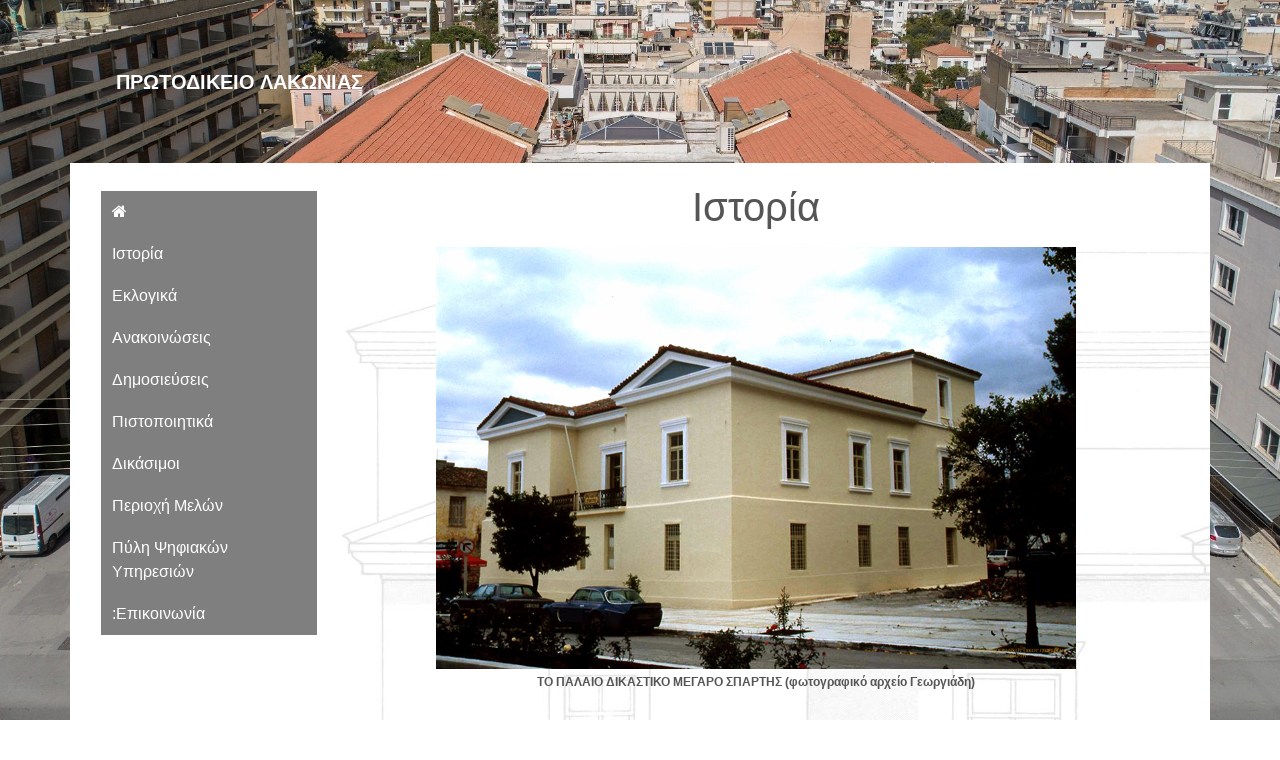

--- FILE ---
content_type: text/html; charset=UTF-8
request_url: https://protodikeio-spartis.gov.gr/history
body_size: 3921
content:
<!DOCTYPE html>
<html>

<head>
    <meta charset="utf-8">
    <meta name="viewport" content="width=device-width, initial-scale=1.0, shrink-to-fit=no">
    <title>Πρωτοδικείο Λακωνίας - Ιστορία</title>
    <meta name="description" content="&lt;div align=&quot;center&quot;&gt;&lt;img src=&quot;images/prf1.jpg&quot; alt=&quot;&quot; /&gt; &lt;br /&gt;&lt;span style=&quot;font-size: 12px; margin-top: 10px;&quot;&gt;&lt;strong&gt;ΤΟ ΠΑΛΑΙΟ ΔΙΚΑΣΤΙΚΟ ΜΕΓΑΡΟ ΣΠΑΡΤΗΣ (φωτογραφικό αρχείο Γεωργιάδη)&lt;/strong&gt;&lt;br /&gt;&lt;/span&gt;&lt;/div&gt;
&lt;br /&gt;Το Πρωτοδικείο Λακωνίας στεγάζεται στο νέο σύγχρονο Δικαστικό Μέγαρο Σπάρτης, το οποίο θεμελιώθηκε τον Μάρτιο του 2000 από τον τότε υπουργό Δικαιοσύνης Ευάγγελο Γιαννόπουλο και εγκαινιάστηκε τον Ιανουάριο του 2004 από τον πρώην υπουργό Δικαιοσύνης Φίλιππο Πετσάλνικο.&lt;br /&gt;&lt;br /&gt;Μέχρι τότε στεγαζόταν στο Παλαιό Δικαστικό Μέγαρο, ένα κτίριο, που ίσως είναι το παλαιότερο διοικητήριο της σύγχρονης Ελλάδος της Οθωνικής περιόδου, ένα από τα πέντε πρώτα της χώρας που συστάθηκαν με υπ αριθ.38 Β.Δ του Όθωνα στις 5 Νοεμβρίου 1834 &amp;#8220;περί του αριθμού, των καθεδρών και της δικαιοδοσίας των δικαστηρίων του Βασιλείου&amp;#8221;.&lt;br /&gt;&lt;br /&gt;Αρχικά, στέγασε τις διοικητικές υπηρεσίες του νομού Λακωνίας, που μέχρι τότε είχαν την έδρα τους στον Μυστρά. Είναι ένα από τα παλαιότερα κτίρια της ιστορίας της σύγχρονης Ελλάδας και ένα από τα ελάχιστα δείγματα της αρχιτεκτονικής την εποχή του βασιλιά Όθωνα. To κτήριο είναι διώροφο στην μπροστινή όψη ενώ στην πίσω όψη τριώροφο. Στην κύρια όψη του, παρουσιάζει συμμετρία ως προς τον κατακόρυφο άξονα, με τον εξώστη σε εσοχή, τοποθετημένο ακριβώς στο κέντρο. Τα τμήματα του κτηρίου, δεξιά και αριστερά του εξώστη, καταλήγουν σε αετώματα. Τα ανοίγματα του ορόφου έχουν δωρικά πλαίσια και γείσο ενώ εκείνα του ισογείου έχουν χαρακτηριστικά λαϊκής &amp;#8211; παραδοσιακής αρχιτεκτονικής με σφυρήλατα παλιά σιδερένια κάγκελα . Ένα, ακόμα, χαρακτηριστικό του κτιρίου είναι η βαριά και σύνθετη κορνίζα στη στέγη καθώς και το μαρμάρινο ηλιακό ρολόι στη νότια πλευρά του. Το ισόγειο λιτό, χωρίς διακοσμητικά στοιχεία.&lt;br /&gt;&lt;br /&gt;Οι διάφορες παρεμβάσεις στο πέρασμα του χρόνου έχουν προκαλέσει σοβαρές αλλοιώσεις, όπως αυτή του 1950 στο κέντρο του οποίου χτίσθηκε προσθήκη με υπερυψωμένο δώμα. Παρά τις αλλοιώσεις παραμένει ένα εξαιρετικά όμορφο κτίριο. Δυστυχώς το αρχικό αρχιτεκτονικό σχέδιο του κτιρίου του βαυαρού μηχανικού &amp;#8211; γεωμέτρη Fr. Stauffert, δεν έχει διασωθεί.&lt;br /&gt;&lt;br /&gt;(Αποτύπωση Πρόσοψης, αρχείο Γιαξόγλου Γιώργος)&lt;br /&gt;&lt;br /&gt;
&lt;div align=&quot;center&quot;&gt;&lt;img src=&quot;images/prf2.jpg&quot; alt=&quot;&quot; /&gt;&lt;br /&gt;&lt;strong&gt;&lt;span style=&quot;font-size: 12px; margin-top: 10px;&quot;&gt;ΤΟ ΠΑΛΑΙΟ ΔΙΚΑΣΤΙΚΟ ΜΕΓΑΡΟ ΣΠΑΡΤΗΣ &lt;/span&gt;&lt;span style=&quot;font-size: 12px; margin-top: 10px;&quot;&gt;&lt;span style=&quot;font-size: 12px; margin-top: 10px;&quot;&gt;(φωτογραφικό αρχείο Γεωργιάδη)&lt;/span&gt;&lt;/span&gt;&lt;/strong&gt;&lt;/div&gt;">
    <link rel="stylesheet" href="https://cdnjs.cloudflare.com/ajax/libs/twitter-bootstrap/4.6.1/css/bootstrap.min.css">
    <link rel="stylesheet" href="/assets/css/Arimo.css">
    <link rel="stylesheet" href="/assets/css/Bitter.css">
    <link rel="stylesheet" href="/assets/css/Caudex.css">
    <link rel="stylesheet" href="/assets/css/Didact%20Gothic.css">
    <link rel="stylesheet" href="/assets/css/GFS%20Didot.css">
    <link rel="stylesheet" href="/assets/css/Lora.css">
    <link rel="stylesheet" href="/assets/css/Manrope.css">
    <link rel="stylesheet" href="/assets/css/Source%20Sans%20Pro.css">
    <link rel="stylesheet" href="https://cdnjs.cloudflare.com/ajax/libs/font-awesome/4.7.0/css/font-awesome.min.css">
    <link rel="stylesheet" href="/assets/css/Article-Clean.css">
    <link rel="stylesheet" href="/assets/css/Article-List.css">
    <link rel="stylesheet" href="/assets/css/Contact-Form-Clean.css">
    <link rel="stylesheet" href="/assets/css/Footer-Dark.css">
    <link rel="stylesheet" href="/assets/css/Header-Blue.css">
    <link rel="stylesheet" href="/assets/css/Header-Dark.css">
    <link rel="stylesheet" href="/assets/css/styles.css">
<style>
body{
background-position:bottom!important;
background-attachment: fixed;
background-image:url(/images/prot-bg.jpg);
}
.bg-container{
background-image: url(/images/bg-sxedio.jpg);
background-position: center;
background-repeat: no-repeat;
background-size:cover;
filter: grayscale(100%);
}

</style>
</head>

<body style="background: url(&quot;/assets/img/prot-bg.jpg&quot;);color: #555555;background-repeat: no-repeat;background-attachment: fixed;font-family: Arial;background-size: cover;">
    <header class="header-blue">
        <div class="container">
            <nav class="navbar navbar-dark navbar-expand-lg navigation-clean-search" style="margin-top: 20px;margin-bottom: 20px;">
                <div class="container-fluid"><a class="navbar-brand" href="/" style="font-family: Arial;">ΠΡΩΤΟΔΙΚΕΙΟ ΛΑΚΩΝΙΑΣ</a><button data-toggle="collapse" class="navbar-toggler" data-target="#navcol-1" style="background: rgba(0,0,0,0.77);"><span class="sr-only">Toggle navigation</span><span class="navbar-toggler-icon" style="font-family: 'GFS Didot', serif;"></span></button>
                    <div class="collapse navbar-collapse" id="navcol-1">
                        <ul class="navbar-nav ml-auto" style="font-family: Arial;">
                            <li class="nav-item" style=""><a class="nav-link" href="/" style="padding-left: 10px;padding-right: 10px;"><i class="fa fa-home"></i></a></li>
                            <li class="nav-item"><a class="nav-link" href="/history" style="padding-left: 10px;padding-right: 10px;">Ιστορία</a></li>
                            <li class="nav-item"><a class="nav-link" href="/announcements" style="padding-left: 10px;padding-right: 10px;">Ανακοινώσεις</a></li>
                            <li class="nav-item"><a class="nav-link" href="/publications" style="padding-left: 10px;padding-right: 10px;">Δημοσιεύσεις</a></li>
                            <li class="nav-item"><a class="nav-link" href="/certificates" style="padding-left: 10px;padding-right: 10px;">Πιστοποιητικά</a></li>
                            <li class="nav-item"><a class="nav-link" href="/trials" style="padding-left: 10px;padding-right: 10px;">Δικάσιμοι</a></li>
                            <li class="nav-item"><a class="nav-link" href="/members" style="padding-left: 10px;padding-right: 10px;">Περιοχή Μελών</a></li>
                            <li class="nav-item"><a class="nav-link" href="/gate}" style="padding-left: 10px;padding-right: 10px;">Πύλη Ψηφιακών Υπηρεσιών</a></li>
                            <li class="nav-item"><a class="nav-link" href="/contact" style="padding-left: 10px;padding-right: 10px;">:Επικοινωνία</a></li>
                        </ul>
                    </div>
                </div>
            </nav>
        </div>
    </header>
    <section>
        <div class="container bg-p-container" style="/*margin-top: 20px;*//*margin-right: 0px;*//*margin-left: 20px;*//*padding-top: 20px;*//*padding-bottom: 20px;*/background: url(&quot;/assets/img/bg-sxedio.jpg&quot;);margin-bottom: 30px;">
            <div class="row" id="section_row">
                <div class="col-3 d-none d-sm-none d-md-none d-lg-inline-block d-xl-inline-block" style="padding-top: 20px;padding-bottom: 20px;"><nav style=""class="navbar navbar-dark navigation-clean-search" id="navbar_bg" style="width:100%">
        <div class="collapse navbar-collapse d-lg-flex justify-content-lg-start" id="navcol-2">
            <ul class="navbar-nav" id="nav-home-1">
                <li class="nav-item bg-nav-item" style><a class="nav-link" href="/" style="padding-left: 10px;padding-right: 10px;"><i class="fa fa-home"></i></a></li>
                <li class="nav-item bg-nav-item"><a class="nav-link" href="/history" style="padding-left: 10px;padding-right: 10px;">Ιστορία</a></li>
                <li class="nav-item bg-nav-item"><a class="nav-link" href="/electoral" style="padding-left: 10px;padding-right: 10px;">Εκλογικά</a></li> 
                <li class="nav-item bg-nav-item"><a class="nav-link" href="/announcements" style="padding-left: 10px;padding-right: 10px;">Ανακοινώσεις</a></li>
                <li class="nav-item bg-nav-item"><a class="nav-link" href="/publications" style="padding-left: 10px;padding-right: 10px;">Δημοσιεύσεις</a></li>
                <li class="nav-item bg-nav-item"><a class="nav-link" href="/certificates" style="padding-left: 10px;padding-right: 10px;">Πιστοποιητικά</a></li>
                <li class="nav-item bg-nav-item"><a class="nav-link" href="/trials" style="padding-left: 10px;padding-right: 10px;">Δικάσιμοι</a></li>
                <li class="nav-item bg-nav-item"><a class="nav-link" href="/members" style="padding-left: 10px;padding-right: 10px;">Περιοχή Μελών</a></li>
                <li class="nav-item bg-nav-item"><a class="nav-link" href="/gate" style="padding-left: 10px;padding-right: 10px;">Πύλη Ψηφιακών Υπηρεσιών</a></li>
                <li class="nav-item bg-nav-item"><a class="nav-link" href="/contact" style="padding-left: 10px;padding-right: 10px;">:Επικοινωνία</a></li>
            </ul>
    </div>
</nav></div>
                <div class="col-12 col-sm-12 col-md-12 col-lg-9 col-xl-9" style="padding-top: 20px;padding-bottom: 20px;padding-right: 30px;"><div class="intro">
<h1 class="text-center">Ιστορία</h1>
</div>
<div class="text">
<p style="font-family: 'Arial', serif;text-align: justify;"><div align="center"><img src="images/prf1.jpg" alt="" /> <br /><span style="font-size: 12px; margin-top: 10px;"><strong>ΤΟ ΠΑΛΑΙΟ ΔΙΚΑΣΤΙΚΟ ΜΕΓΑΡΟ ΣΠΑΡΤΗΣ (φωτογραφικό αρχείο Γεωργιάδη)</strong><br /></span></div>
<br />Το Πρωτοδικείο Λακωνίας στεγάζεται στο νέο σύγχρονο Δικαστικό Μέγαρο Σπάρτης, το οποίο θεμελιώθηκε τον Μάρτιο του 2000 από τον τότε υπουργό Δικαιοσύνης Ευάγγελο Γιαννόπουλο και εγκαινιάστηκε τον Ιανουάριο του 2004 από τον πρώην υπουργό Δικαιοσύνης Φίλιππο Πετσάλνικο.<br /><br />Μέχρι τότε στεγαζόταν στο Παλαιό Δικαστικό Μέγαρο, ένα κτίριο, που ίσως είναι το παλαιότερο διοικητήριο της σύγχρονης Ελλάδος της Οθωνικής περιόδου, ένα από τα πέντε πρώτα της χώρας που συστάθηκαν με υπ αριθ.38 Β.Δ του Όθωνα στις 5 Νοεμβρίου 1834 &#8220;περί του αριθμού, των καθεδρών και της δικαιοδοσίας των δικαστηρίων του Βασιλείου&#8221;.<br /><br />Αρχικά, στέγασε τις διοικητικές υπηρεσίες του νομού Λακωνίας, που μέχρι τότε είχαν την έδρα τους στον Μυστρά. Είναι ένα από τα παλαιότερα κτίρια της ιστορίας της σύγχρονης Ελλάδας και ένα από τα ελάχιστα δείγματα της αρχιτεκτονικής την εποχή του βασιλιά Όθωνα. To κτήριο είναι διώροφο στην μπροστινή όψη ενώ στην πίσω όψη τριώροφο. Στην κύρια όψη του, παρουσιάζει συμμετρία ως προς τον κατακόρυφο άξονα, με τον εξώστη σε εσοχή, τοποθετημένο ακριβώς στο κέντρο. Τα τμήματα του κτηρίου, δεξιά και αριστερά του εξώστη, καταλήγουν σε αετώματα. Τα ανοίγματα του ορόφου έχουν δωρικά πλαίσια και γείσο ενώ εκείνα του ισογείου έχουν χαρακτηριστικά λαϊκής &#8211; παραδοσιακής αρχιτεκτονικής με σφυρήλατα παλιά σιδερένια κάγκελα . Ένα, ακόμα, χαρακτηριστικό του κτιρίου είναι η βαριά και σύνθετη κορνίζα στη στέγη καθώς και το μαρμάρινο ηλιακό ρολόι στη νότια πλευρά του. Το ισόγειο λιτό, χωρίς διακοσμητικά στοιχεία.<br /><br />Οι διάφορες παρεμβάσεις στο πέρασμα του χρόνου έχουν προκαλέσει σοβαρές αλλοιώσεις, όπως αυτή του 1950 στο κέντρο του οποίου χτίσθηκε προσθήκη με υπερυψωμένο δώμα. Παρά τις αλλοιώσεις παραμένει ένα εξαιρετικά όμορφο κτίριο. Δυστυχώς το αρχικό αρχιτεκτονικό σχέδιο του κτιρίου του βαυαρού μηχανικού &#8211; γεωμέτρη Fr. Stauffert, δεν έχει διασωθεί.<br /><br />(Αποτύπωση Πρόσοψης, αρχείο Γιαξόγλου Γιώργος)<br /><br />
<div align="center"><img src="images/prf2.jpg" alt="" /><br /><strong><span style="font-size: 12px; margin-top: 10px;">ΤΟ ΠΑΛΑΙΟ ΔΙΚΑΣΤΙΚΟ ΜΕΓΑΡΟ ΣΠΑΡΤΗΣ </span><span style="font-size: 12px; margin-top: 10px;"><span style="font-size: 12px; margin-top: 10px;">(φωτογραφικό αρχείο Γεωργιάδη)</span></span></strong></div></p>
</div>
<div class="text-center"><a id="back_link" href="/"><button class="btn btn-primary" id="back_button" type="button">Πίσω</button></a></div>
</div>
            </div>
        </div>
    </section>
    <div class="footer-dark" style="flex:1">
        <footer>
            <div class="container">
                <div class="row">
                    <div class="col d-none d-sm-none d-md-inline-block"></div>
                    <div class="col d-none d-sm-none d-md-inline-block"></div>
                    <div class="col d-none d-sm-none d-md-inline-block"></div>
                    <div class="col-12 col-sm-12 col-md-6 col-lg-4 col-xl-4 item text">
                        <h3 style="font-family: Arial;">Θα μας βρείτε</h3>
                        <p style="font-family: Arial;"> Λυκούργου 176-180, Σπάρτη<br>Τηλ  27310.93902<br>protspartis@protodikeio-lakonias.gov.gr</p>
                    </div>
                </div>
                <div class="row">
                    <div class="col"><img class="d-block" src="/assets/img/div-black.png" style="width: 180px;margin-right: auto;margin-left: auto;margin-top: 0px;margin-bottom: 10px;"></div>
                </div>
                <div class="row">
                    <div class="col" style="padding-right:0px;padding-left:0px;">
                        <p class="text-center text-lg-right copyright" style="font-family: Arial;padding-top: 20px;">Πρωτοδικείο Λακωνίας © 2026</p>
                    </div>
                    <div class="col-12 col-lg-5 d-flex justify-content-center align-items-end justify-content-lg-end"><a class="d-inline-flex flex-row" href="http://www.pinet.gr" target="_blank"></a></div>
                </div>
            </div>
        </footer>
    </div>
    <script src="https://cdnjs.cloudflare.com/ajax/libs/jquery/3.5.1/jquery.min.js"></script>
    <script src="https://cdnjs.cloudflare.com/ajax/libs/twitter-bootstrap/4.6.1/js/bootstrap.bundle.min.js"></script>
    <script src="/assets/js/scripts.js"></script>
</body>

</html>

--- FILE ---
content_type: text/css
request_url: https://protodikeio-spartis.gov.gr/assets/css/Arimo.css
body_size: 696
content:
@font-face {
	font-family: 'Arimo';
	src: url(/assets/fonts/Arimo-d02250d076bdadd58b203bf93c7768ad.woff2) format('woff2');
	font-weight: 400;
	font-style: normal;
	font-display: auto;
	unicode-range: U+0460-052F, U+1C80-1C88, U+20B4, U+2DE0-2DFF, U+A640-A69F, U+FE2E-FE2F;
}

@font-face {
	font-family: 'Arimo';
	src: url(/assets/fonts/Arimo-0f64acbaf75b047a196368b721876ca1.woff2) format('woff2');
	font-weight: 400;
	font-style: normal;
	font-display: auto;
	unicode-range: U+0301, U+0400-045F, U+0490-0491, U+04B0-04B1, U+2116;
}

@font-face {
	font-family: 'Arimo';
	src: url(/assets/fonts/Arimo-e8b7ef5aa411ee8419f27b93c18a60a0.woff2) format('woff2');
	font-weight: 400;
	font-style: normal;
	font-display: auto;
	unicode-range: U+1F00-1FFF;
}

@font-face {
	font-family: 'Arimo';
	src: url(/assets/fonts/Arimo-05770cff626ef4a4c39666de74f0343a.woff2) format('woff2');
	font-weight: 400;
	font-style: normal;
	font-display: auto;
	unicode-range: U+0370-0377, U+037A-037F, U+0384-038A, U+038C, U+038E-03A1, U+03A3-03FF;
}

@font-face {
	font-family: 'Arimo';
	src: url(/assets/fonts/Arimo-905b0f5400af2f6672095da5850c0922.woff2) format('woff2');
	font-weight: 400;
	font-style: normal;
	font-display: auto;
	unicode-range: U+0590-05FF, U+200C-2010, U+20AA, U+25CC, U+FB1D-FB4F;
}

@font-face {
	font-family: 'Arimo';
	src: url(/assets/fonts/Arimo-91164c6cdfb2ba9c142ed2d8c46a3ec8.woff2) format('woff2');
	font-weight: 400;
	font-style: normal;
	font-display: auto;
	unicode-range: U+0102-0103, U+0110-0111, U+0128-0129, U+0168-0169, U+01A0-01A1, U+01AF-01B0, U+0300-0301, U+0303-0304, U+0308-0309, U+0323, U+0329, U+1EA0-1EF9, U+20AB;
}

@font-face {
	font-family: 'Arimo';
	src: url(/assets/fonts/Arimo-a13099a06f955a6bb0b716fa4653d843.woff2) format('woff2');
	font-weight: 400;
	font-style: normal;
	font-display: auto;
	unicode-range: U+0100-02AF, U+0304, U+0308, U+0329, U+1E00-1E9F, U+1EF2-1EFF, U+2020, U+20A0-20AB, U+20AD-20C0, U+2113, U+2C60-2C7F, U+A720-A7FF;
}

@font-face {
	font-family: 'Arimo';
	src: url(/assets/fonts/Arimo-ef9efcea70e7fe7ff8420a582a83fa21.woff2) format('woff2');
	font-weight: 400;
	font-style: normal;
	font-display: auto;
	unicode-range: U+0000-00FF, U+0131, U+0152-0153, U+02BB-02BC, U+02C6, U+02DA, U+02DC, U+0304, U+0308, U+0329, U+2000-206F, U+2074, U+20AC, U+2122, U+2191, U+2193, U+2212, U+2215, U+FEFF, U+FFFD;
}

--- FILE ---
content_type: text/css
request_url: https://protodikeio-spartis.gov.gr/assets/css/Bitter.css
body_size: 599
content:
@font-face {
	font-family: 'Bitter';
	src: url(/assets/fonts/Bitter-6d7e03d990ce30acfd8cca58a788063d.woff2) format('woff2');
	font-weight: 400;
	font-style: normal;
	font-display: auto;
	unicode-range: U+0460-052F, U+1C80-1C88, U+20B4, U+2DE0-2DFF, U+A640-A69F, U+FE2E-FE2F;
}

@font-face {
	font-family: 'Bitter';
	src: url(/assets/fonts/Bitter-172e3f95c9b0216857893b951032ee79.woff2) format('woff2');
	font-weight: 400;
	font-style: normal;
	font-display: auto;
	unicode-range: U+0301, U+0400-045F, U+0490-0491, U+04B0-04B1, U+2116;
}

@font-face {
	font-family: 'Bitter';
	src: url(/assets/fonts/Bitter-7f0955bab7607216e8a58badab7f961e.woff2) format('woff2');
	font-weight: 400;
	font-style: normal;
	font-display: auto;
	unicode-range: U+0102-0103, U+0110-0111, U+0128-0129, U+0168-0169, U+01A0-01A1, U+01AF-01B0, U+0300-0301, U+0303-0304, U+0308-0309, U+0323, U+0329, U+1EA0-1EF9, U+20AB;
}

@font-face {
	font-family: 'Bitter';
	src: url(/assets/fonts/Bitter-e1572248395bef8f873972950fe6f995.woff2) format('woff2');
	font-weight: 400;
	font-style: normal;
	font-display: auto;
	unicode-range: U+0100-02AF, U+0304, U+0308, U+0329, U+1E00-1E9F, U+1EF2-1EFF, U+2020, U+20A0-20AB, U+20AD-20C0, U+2113, U+2C60-2C7F, U+A720-A7FF;
}

@font-face {
	font-family: 'Bitter';
	src: url(/assets/fonts/Bitter-60ffbe8075271fd2adbc20843ba49e46.woff2) format('woff2');
	font-weight: 400;
	font-style: normal;
	font-display: auto;
	unicode-range: U+0000-00FF, U+0131, U+0152-0153, U+02BB-02BC, U+02C6, U+02DA, U+02DC, U+0304, U+0308, U+0329, U+2000-206F, U+2074, U+20AC, U+2122, U+2191, U+2193, U+2212, U+2215, U+FEFF, U+FFFD;
}

@font-face {
	font-family: 'Bitter';
	src: url(/assets/fonts/Bitter-6d7e03d990ce30acfd8cca58a788063d.woff2) format('woff2');
	font-weight: 700;
	font-style: normal;
	font-display: auto;
	unicode-range: U+0460-052F, U+1C80-1C88, U+20B4, U+2DE0-2DFF, U+A640-A69F, U+FE2E-FE2F;
}

@font-face {
	font-family: 'Bitter';
	src: url(/assets/fonts/Bitter-172e3f95c9b0216857893b951032ee79.woff2) format('woff2');
	font-weight: 700;
	font-style: normal;
	font-display: auto;
	unicode-range: U+0301, U+0400-045F, U+0490-0491, U+04B0-04B1, U+2116;
}

@font-face {
	font-family: 'Bitter';
	src: url(/assets/fonts/Bitter-7f0955bab7607216e8a58badab7f961e.woff2) format('woff2');
	font-weight: 700;
	font-style: normal;
	font-display: auto;
	unicode-range: U+0102-0103, U+0110-0111, U+0128-0129, U+0168-0169, U+01A0-01A1, U+01AF-01B0, U+0300-0301, U+0303-0304, U+0308-0309, U+0323, U+0329, U+1EA0-1EF9, U+20AB;
}

@font-face {
	font-family: 'Bitter';
	src: url(/assets/fonts/Bitter-e1572248395bef8f873972950fe6f995.woff2) format('woff2');
	font-weight: 700;
	font-style: normal;
	font-display: auto;
	unicode-range: U+0100-02AF, U+0304, U+0308, U+0329, U+1E00-1E9F, U+1EF2-1EFF, U+2020, U+20A0-20AB, U+20AD-20C0, U+2113, U+2C60-2C7F, U+A720-A7FF;
}

@font-face {
	font-family: 'Bitter';
	src: url(/assets/fonts/Bitter-60ffbe8075271fd2adbc20843ba49e46.woff2) format('woff2');
	font-weight: 700;
	font-style: normal;
	font-display: auto;
	unicode-range: U+0000-00FF, U+0131, U+0152-0153, U+02BB-02BC, U+02C6, U+02DA, U+02DC, U+0304, U+0308, U+0329, U+2000-206F, U+2074, U+20AC, U+2122, U+2191, U+2193, U+2212, U+2215, U+FEFF, U+FFFD;
}

--- FILE ---
content_type: text/css
request_url: https://protodikeio-spartis.gov.gr/assets/css/Caudex.css
body_size: 449
content:
@font-face {
	font-family: 'Caudex';
	src: url(/assets/fonts/Caudex-fc61eb7515c16d8248350cb45a87ea98.woff2) format('woff2');
	font-weight: 400;
	font-style: normal;
	font-display: auto;
	unicode-range: U+1F00-1FFF;
}

@font-face {
	font-family: 'Caudex';
	src: url(/assets/fonts/Caudex-2fe420d6bdc9d40822eb1fee0673cb98.woff2) format('woff2');
	font-weight: 400;
	font-style: normal;
	font-display: auto;
	unicode-range: U+0370-0377, U+037A-037F, U+0384-038A, U+038C, U+038E-03A1, U+03A3-03FF;
}

@font-face {
	font-family: 'Caudex';
	src: url(/assets/fonts/Caudex-b57574b0b63365a3e0fcc61792f733d6.woff2) format('woff2');
	font-weight: 400;
	font-style: normal;
	font-display: auto;
	unicode-range: U+0100-02AF, U+0304, U+0308, U+0329, U+1E00-1E9F, U+1EF2-1EFF, U+2020, U+20A0-20AB, U+20AD-20C0, U+2113, U+2C60-2C7F, U+A720-A7FF;
}

@font-face {
	font-family: 'Caudex';
	src: url(/assets/fonts/Caudex-2f85015d4dbd44d9a6190c3bb267094d.woff2) format('woff2');
	font-weight: 400;
	font-style: normal;
	font-display: auto;
	unicode-range: U+0000-00FF, U+0131, U+0152-0153, U+02BB-02BC, U+02C6, U+02DA, U+02DC, U+0304, U+0308, U+0329, U+2000-206F, U+2074, U+20AC, U+2122, U+2191, U+2193, U+2212, U+2215, U+FEFF, U+FFFD;
}

--- FILE ---
content_type: text/css
request_url: https://protodikeio-spartis.gov.gr/assets/css/Didact%20Gothic.css
body_size: 576
content:
@font-face {
	font-family: 'Didact Gothic';
	src: url(/assets/fonts/Didact%20Gothic-60518eec29df730f57a0859c354bf2f5.woff2) format('woff2');
	font-weight: 400;
	font-style: normal;
	font-display: auto;
	unicode-range: U+0460-052F, U+1C80-1C88, U+20B4, U+2DE0-2DFF, U+A640-A69F, U+FE2E-FE2F;
}

@font-face {
	font-family: 'Didact Gothic';
	src: url(/assets/fonts/Didact%20Gothic-897b24ed4ea51f43e5718810c3c3370c.woff2) format('woff2');
	font-weight: 400;
	font-style: normal;
	font-display: auto;
	unicode-range: U+0301, U+0400-045F, U+0490-0491, U+04B0-04B1, U+2116;
}

@font-face {
	font-family: 'Didact Gothic';
	src: url(/assets/fonts/Didact%20Gothic-9be2ca229a8d0863e65ff8a3a20f4922.woff2) format('woff2');
	font-weight: 400;
	font-style: normal;
	font-display: auto;
	unicode-range: U+1F00-1FFF;
}

@font-face {
	font-family: 'Didact Gothic';
	src: url(/assets/fonts/Didact%20Gothic-41191cfa7e761de294963f216c35ff71.woff2) format('woff2');
	font-weight: 400;
	font-style: normal;
	font-display: auto;
	unicode-range: U+0370-0377, U+037A-037F, U+0384-038A, U+038C, U+038E-03A1, U+03A3-03FF;
}

@font-face {
	font-family: 'Didact Gothic';
	src: url(/assets/fonts/Didact%20Gothic-9ad9a55d60c4cb44382a94566b65b538.woff2) format('woff2');
	font-weight: 400;
	font-style: normal;
	font-display: auto;
	unicode-range: U+0100-02AF, U+0304, U+0308, U+0329, U+1E00-1E9F, U+1EF2-1EFF, U+2020, U+20A0-20AB, U+20AD-20C0, U+2113, U+2C60-2C7F, U+A720-A7FF;
}

@font-face {
	font-family: 'Didact Gothic';
	src: url(/assets/fonts/Didact%20Gothic-a19e3e85e06a076dcdd416b8a71f7057.woff2) format('woff2');
	font-weight: 400;
	font-style: normal;
	font-display: auto;
	unicode-range: U+0000-00FF, U+0131, U+0152-0153, U+02BB-02BC, U+02C6, U+02DA, U+02DC, U+0304, U+0308, U+0329, U+2000-206F, U+2074, U+20AC, U+2122, U+2191, U+2193, U+2212, U+2215, U+FEFF, U+FFFD;
}

--- FILE ---
content_type: text/css
request_url: https://protodikeio-spartis.gov.gr/assets/css/GFS%20Didot.css
body_size: 316
content:
@font-face {
	font-family: 'GFS Didot';
	src: url(/assets/fonts/GFS%20Didot-9268187ab955cbbec7cca5859151a786.woff2) format('woff2');
	font-weight: 400;
	font-style: normal;
	font-display: auto;
	unicode-range: U+0370-0377, U+037A-037F, U+0384-038A, U+038C, U+038E-03A1, U+03A3-03FF, U+0000-00FF, U+0131, U+0152-0153, U+02BB-02BC, U+02C6, U+02DA, U+02DC, U+0304, U+0308, U+0329, U+2000-206F, U+2074, U+20AC, U+2122, U+2191, U+2193, U+2212, U+2215, U+FEFF, U+FFFD;
}

--- FILE ---
content_type: text/css
request_url: https://protodikeio-spartis.gov.gr/assets/css/Manrope.css
body_size: 616
content:
@font-face {
	font-family: 'Manrope';
	src: url(/assets/fonts/Manrope-a694eb090eac95b13433703cc10f930e.woff2) format('woff2');
	font-weight: 400;
	font-style: normal;
	font-display: auto;
	unicode-range: U+0460-052F, U+1C80-1C88, U+20B4, U+2DE0-2DFF, U+A640-A69F, U+FE2E-FE2F;
}

@font-face {
	font-family: 'Manrope';
	src: url(/assets/fonts/Manrope-4db697457598c124ed3b45c10fd57f07.woff2) format('woff2');
	font-weight: 400;
	font-style: normal;
	font-display: auto;
	unicode-range: U+0301, U+0400-045F, U+0490-0491, U+04B0-04B1, U+2116;
}

@font-face {
	font-family: 'Manrope';
	src: url(/assets/fonts/Manrope-9a66ea868b09fab9cc1e3d4f8c0a93ad.woff2) format('woff2');
	font-weight: 400;
	font-style: normal;
	font-display: auto;
	unicode-range: U+0370-0377, U+037A-037F, U+0384-038A, U+038C, U+038E-03A1, U+03A3-03FF;
}

@font-face {
	font-family: 'Manrope';
	src: url(/assets/fonts/Manrope-5abea3dd0ff9250932da0dbb8679693a.woff2) format('woff2');
	font-weight: 400;
	font-style: normal;
	font-display: auto;
	unicode-range: U+0102-0103, U+0110-0111, U+0128-0129, U+0168-0169, U+01A0-01A1, U+01AF-01B0, U+0300-0301, U+0303-0304, U+0308-0309, U+0323, U+0329, U+1EA0-1EF9, U+20AB;
}

@font-face {
	font-family: 'Manrope';
	src: url(/assets/fonts/Manrope-3eee1f93aa0e7c939587cbf9deebc23e.woff2) format('woff2');
	font-weight: 400;
	font-style: normal;
	font-display: auto;
	unicode-range: U+0100-02AF, U+0304, U+0308, U+0329, U+1E00-1E9F, U+1EF2-1EFF, U+2020, U+20A0-20AB, U+20AD-20C0, U+2113, U+2C60-2C7F, U+A720-A7FF;
}

@font-face {
	font-family: 'Manrope';
	src: url(/assets/fonts/Manrope-f481f23ba788cde353e0993d07f48b5c.woff2) format('woff2');
	font-weight: 400;
	font-style: normal;
	font-display: auto;
	unicode-range: U+0000-00FF, U+0131, U+0152-0153, U+02BB-02BC, U+02C6, U+02DA, U+02DC, U+0304, U+0308, U+0329, U+2000-206F, U+2074, U+20AC, U+2122, U+2191, U+2193, U+2212, U+2215, U+FEFF, U+FFFD;
}

--- FILE ---
content_type: text/css
request_url: https://protodikeio-spartis.gov.gr/assets/css/Source%20Sans%20Pro.css
body_size: 1052
content:
@font-face {
	font-family: 'Source Sans Pro';
	src: url(/assets/fonts/Source%20Sans%20Pro-2e78645534830fa5361ef931dc1524b1.woff2) format('woff2');
	font-weight: 300;
	font-style: normal;
	font-display: auto;
	unicode-range: U+0460-052F, U+1C80-1C88, U+20B4, U+2DE0-2DFF, U+A640-A69F, U+FE2E-FE2F;
}

@font-face {
	font-family: 'Source Sans Pro';
	src: url(/assets/fonts/Source%20Sans%20Pro-596f59b6ad85e078549dcc737193c634.woff2) format('woff2');
	font-weight: 300;
	font-style: normal;
	font-display: auto;
	unicode-range: U+0301, U+0400-045F, U+0490-0491, U+04B0-04B1, U+2116;
}

@font-face {
	font-family: 'Source Sans Pro';
	src: url(/assets/fonts/Source%20Sans%20Pro-56274b455a61ee6a89867d74d3e7fdee.woff2) format('woff2');
	font-weight: 300;
	font-style: normal;
	font-display: auto;
	unicode-range: U+1F00-1FFF;
}

@font-face {
	font-family: 'Source Sans Pro';
	src: url(/assets/fonts/Source%20Sans%20Pro-e87cb6de7e52cf9233036f57ce0f5b8c.woff2) format('woff2');
	font-weight: 300;
	font-style: normal;
	font-display: auto;
	unicode-range: U+0370-0377, U+037A-037F, U+0384-038A, U+038C, U+038E-03A1, U+03A3-03FF;
}

@font-face {
	font-family: 'Source Sans Pro';
	src: url(/assets/fonts/Source%20Sans%20Pro-7f3e500323bd43d45317b372fa0edce7.woff2) format('woff2');
	font-weight: 300;
	font-style: normal;
	font-display: auto;
	unicode-range: U+0102-0103, U+0110-0111, U+0128-0129, U+0168-0169, U+01A0-01A1, U+01AF-01B0, U+0300-0301, U+0303-0304, U+0308-0309, U+0323, U+0329, U+1EA0-1EF9, U+20AB;
}

@font-face {
	font-family: 'Source Sans Pro';
	src: url(/assets/fonts/Source%20Sans%20Pro-ab18d0ff7a63e279b2e6e533ce8d25f2.woff2) format('woff2');
	font-weight: 300;
	font-style: normal;
	font-display: auto;
	unicode-range: U+0100-02AF, U+0304, U+0308, U+0329, U+1E00-1E9F, U+1EF2-1EFF, U+2020, U+20A0-20AB, U+20AD-20C0, U+2113, U+2C60-2C7F, U+A720-A7FF;
}

@font-face {
	font-family: 'Source Sans Pro';
	src: url(/assets/fonts/Source%20Sans%20Pro-7cc80d9095b68cc859a5cb2904d3b531.woff2) format('woff2');
	font-weight: 300;
	font-style: normal;
	font-display: auto;
	unicode-range: U+0000-00FF, U+0131, U+0152-0153, U+02BB-02BC, U+02C6, U+02DA, U+02DC, U+0304, U+0308, U+0329, U+2000-206F, U+2074, U+20AC, U+2122, U+2191, U+2193, U+2212, U+2215, U+FEFF, U+FFFD;
}

@font-face {
	font-family: 'Source Sans Pro';
	src: url(/assets/fonts/Source%20Sans%20Pro-02f6c611a0b20cfed0460961bd848f53.woff2) format('woff2');
	font-weight: 400;
	font-style: normal;
	font-display: auto;
	unicode-range: U+0460-052F, U+1C80-1C88, U+20B4, U+2DE0-2DFF, U+A640-A69F, U+FE2E-FE2F;
}

@font-face {
	font-family: 'Source Sans Pro';
	src: url(/assets/fonts/Source%20Sans%20Pro-efe0857669ff82019ec2a05844191343.woff2) format('woff2');
	font-weight: 400;
	font-style: normal;
	font-display: auto;
	unicode-range: U+0301, U+0400-045F, U+0490-0491, U+04B0-04B1, U+2116;
}

@font-face {
	font-family: 'Source Sans Pro';
	src: url(/assets/fonts/Source%20Sans%20Pro-3fe1f947987b64170af618ac45bd8ba6.woff2) format('woff2');
	font-weight: 400;
	font-style: normal;
	font-display: auto;
	unicode-range: U+1F00-1FFF;
}

@font-face {
	font-family: 'Source Sans Pro';
	src: url(/assets/fonts/Source%20Sans%20Pro-f125b84359c315f784c3f1ab19840dba.woff2) format('woff2');
	font-weight: 400;
	font-style: normal;
	font-display: auto;
	unicode-range: U+0370-0377, U+037A-037F, U+0384-038A, U+038C, U+038E-03A1, U+03A3-03FF;
}

@font-face {
	font-family: 'Source Sans Pro';
	src: url(/assets/fonts/Source%20Sans%20Pro-be6ad07951b16d07ec96bbabc9fc228b.woff2) format('woff2');
	font-weight: 400;
	font-style: normal;
	font-display: auto;
	unicode-range: U+0102-0103, U+0110-0111, U+0128-0129, U+0168-0169, U+01A0-01A1, U+01AF-01B0, U+0300-0301, U+0303-0304, U+0308-0309, U+0323, U+0329, U+1EA0-1EF9, U+20AB;
}

@font-face {
	font-family: 'Source Sans Pro';
	src: url(/assets/fonts/Source%20Sans%20Pro-9d32c7425d488c7deb25b81dd3ac4991.woff2) format('woff2');
	font-weight: 400;
	font-style: normal;
	font-display: auto;
	unicode-range: U+0100-02AF, U+0304, U+0308, U+0329, U+1E00-1E9F, U+1EF2-1EFF, U+2020, U+20A0-20AB, U+20AD-20C0, U+2113, U+2C60-2C7F, U+A720-A7FF;
}

@font-face {
	font-family: 'Source Sans Pro';
	src: url(/assets/fonts/Source%20Sans%20Pro-14e45a5c291394f5223ada25527b21cd.woff2) format('woff2');
	font-weight: 400;
	font-style: normal;
	font-display: auto;
	unicode-range: U+0000-00FF, U+0131, U+0152-0153, U+02BB-02BC, U+02C6, U+02DA, U+02DC, U+0304, U+0308, U+0329, U+2000-206F, U+2074, U+20AC, U+2122, U+2191, U+2193, U+2212, U+2215, U+FEFF, U+FFFD;
}

@font-face {
	font-family: 'Source Sans Pro';
	src: url(/assets/fonts/Source%20Sans%20Pro-300433d1d22acc1d4f3fe0b380859481.woff2) format('woff2');
	font-weight: 700;
	font-style: normal;
	font-display: auto;
	unicode-range: U+0460-052F, U+1C80-1C88, U+20B4, U+2DE0-2DFF, U+A640-A69F, U+FE2E-FE2F;
}

@font-face {
	font-family: 'Source Sans Pro';
	src: url(/assets/fonts/Source%20Sans%20Pro-8b2ac22422291729d534a68d2e2edad8.woff2) format('woff2');
	font-weight: 700;
	font-style: normal;
	font-display: auto;
	unicode-range: U+0301, U+0400-045F, U+0490-0491, U+04B0-04B1, U+2116;
}

@font-face {
	font-family: 'Source Sans Pro';
	src: url(/assets/fonts/Source%20Sans%20Pro-d4d87c77893885a23b430d4a4fcb56aa.woff2) format('woff2');
	font-weight: 700;
	font-style: normal;
	font-display: auto;
	unicode-range: U+1F00-1FFF;
}

@font-face {
	font-family: 'Source Sans Pro';
	src: url(/assets/fonts/Source%20Sans%20Pro-7f39406aab2363ca638fb27274cc184c.woff2) format('woff2');
	font-weight: 700;
	font-style: normal;
	font-display: auto;
	unicode-range: U+0370-0377, U+037A-037F, U+0384-038A, U+038C, U+038E-03A1, U+03A3-03FF;
}

@font-face {
	font-family: 'Source Sans Pro';
	src: url(/assets/fonts/Source%20Sans%20Pro-74cfc3848cd79ef3ed117f76f1576dbf.woff2) format('woff2');
	font-weight: 700;
	font-style: normal;
	font-display: auto;
	unicode-range: U+0102-0103, U+0110-0111, U+0128-0129, U+0168-0169, U+01A0-01A1, U+01AF-01B0, U+0300-0301, U+0303-0304, U+0308-0309, U+0323, U+0329, U+1EA0-1EF9, U+20AB;
}

@font-face {
	font-family: 'Source Sans Pro';
	src: url(/assets/fonts/Source%20Sans%20Pro-7fa6e9811d4641f629940d9aa77c43f2.woff2) format('woff2');
	font-weight: 700;
	font-style: normal;
	font-display: auto;
	unicode-range: U+0100-02AF, U+0304, U+0308, U+0329, U+1E00-1E9F, U+1EF2-1EFF, U+2020, U+20A0-20AB, U+20AD-20C0, U+2113, U+2C60-2C7F, U+A720-A7FF;
}

@font-face {
	font-family: 'Source Sans Pro';
	src: url(/assets/fonts/Source%20Sans%20Pro-3c226bcc2fa319533d13eb9b76130822.woff2) format('woff2');
	font-weight: 700;
	font-style: normal;
	font-display: auto;
	unicode-range: U+0000-00FF, U+0131, U+0152-0153, U+02BB-02BC, U+02C6, U+02DA, U+02DC, U+0304, U+0308, U+0329, U+2000-206F, U+2074, U+20AC, U+2122, U+2191, U+2193, U+2212, U+2215, U+FEFF, U+FFFD;
}

--- FILE ---
content_type: text/css
request_url: https://protodikeio-spartis.gov.gr/assets/css/Article-Clean.css
body_size: 484
content:
.article-clean {
  color: #56585b;
  letter-spacing: 0px;
}

.article-clean .intro {
  font-size: 16px;
  margin: 0 auto 30px;
}

.article-clean .intro h1 {
  font-size: 32px;
  margin-bottom: 15px;
  padding-top: 20px;
  line-height: 1.5;
  color: inherit;
  margin-top: 20px;
}

.article-clean .intro p {
  color: #929292;
  font-size: 12px;
}

.article-clean .intro p .by {
  font-style: italic;
}

.article-clean .intro p .date {
  text-transform: uppercase;
  padding: 4px 0 4px 10px;
  margin-left: 10px;
  border-left: 1px solid #ddd;
}

.article-clean .intro p a {
  color: #333;
  text-transform: uppercase;
  padding-left: 3px;
}

.article-clean .intro img {
  margin-top: 20px;
}

.article-clean .text p {
  margin-bottom: 20px;
  line-height: 1.45;
}

@media (min-width:768px) {
  .article-clean .text p {
    font-size: 16px;
  }
}

.article-clean .text h2 {
  margin-top: 28px;
  margin-bottom: 20px;
  line-height: 1.45;
  font-size: 16px;
  font-weight: bold;
  color: #333;
}

@media (min-width:768px) {
  .article-clean .text h2 {
    font-size: 20px;
  }
}

.article-clean .text figure {
  text-align: center;
  margin-top: 30px;
  margin-bottom: 20px;
}

.article-clean .text figure img {
  margin-bottom: 12px;
  max-width: 100%;
}

.nav-item {
  background: rgba(0,0,0,0.5);
}

.nav-item:hover {
  background: red;
}

.nav-link {
  color: white !important;
}



--- FILE ---
content_type: text/css
request_url: https://protodikeio-spartis.gov.gr/assets/css/Article-List.css
body_size: 423
content:
.article-list {
  color: #313437;
}

.article-list p {
  color: #7d8285;
}

.news-link:hover {
  color: #0056b3!important;
}

.article-list h2 {
  font-weight: bold;
  margin-bottom: 40px;
  padding-top: 40px;
  color: inherit;
}

@media (max-width:767px) {
  .article-list h2 {
    margin-bottom: 25px;
    padding-top: 25px;
    font-size: 24px;
  }
}

.article-list .intro {
  font-size: 16px;
  max-width: 500px;
  margin: 0 auto;
}

.article-list .intro p {
  margin-bottom: 0;
}

.article-list .articles {
  padding-bottom: 40px;
}

.article-list .item {
  text-align: left;
}

.article-list .item .name {
  font-weight: bold;
  margin-top: 20px;
  color: inherit;
}

.article-list .item .description {
  font-size: 16px;
  margin-top: 15px;
  margin-bottom: 0;
}

.article-list .item .action {
  font-size: 24px;
  width: 24px;
  margin: 22px auto 0;
  line-height: 1;
  display: block;
  color: #4f86c3;
  opacity: 0.85;
  transition: opacity 0.2s;
  text-decoration: none;
}

.article-list .item .action:hover {
  opacity: 1;
}



--- FILE ---
content_type: text/css
request_url: https://protodikeio-spartis.gov.gr/assets/css/Header-Blue.css
body_size: 1186
content:
.header-blue {
  /*background: linear-gradient(135deg, #172a74, #21a9af);*/
  /*background-color: #184e8e;*/
  /*padding-bottom: 80px;*/
  font-family: 'Source Sans Pro', sans-serif;
}

@media (min-width:768px) {
  .header-blue {
    /*padding-bottom: 120px;*/
  }
}

.header-blue .navbar {
  background: transparent;
  padding-top: .75rem;
  padding-bottom: .75rem;
  color: #fff;
  border-radius: 0;
  box-shadow: none;
  border: none;
}

@media (min-width:768px) {
  .header-blue .navbar {
    padding-top: 1rem;
    padding-bottom: 1rem;
  }
}

.header-blue .navbar .navbar-brand {
  font-weight: bold;
  color: inherit;
}

.header-blue .navbar .navbar-brand:hover {
  color: #f0f0f0;
}

.header-blue .navbar .navbar-collapse {
  border-top: 1px solid rgba(255,255,255,0.3);
  margin-top: .5rem;
}

@media (min-width:768px) {
  .header-blue .navbar .navbar-collapse {
    border-color: transparent;
    margin: 0;
  }
}

.header-blue .navbar .navbar-collapse span .login {
  color: #d9d9d9;
  margin-right: .5rem;
  text-decoration: none;
}

.header-blue .navbar .navbar-collapse span .login:hover {
  color: #fff;
}

.header-blue .navbar .navbar-toggler {
  border-color: rgba(255,255,255,0.3);
}

.header-blue .navbar .navbar-toggler:hover, .header-blue .navbar-toggler:focus {
  background: none;
}

@media (min-width: 768px) {
  .header-blue .navbar-nav .nav-link {
    padding-left: .7rem;
    padding-right: .7rem;
  }
}

@media (min-width: 992px) {
  .header-blue .navbar-nav .nav-link {
    padding-left: 1.2rem;
    padding-right: 1.2rem;
  }
}

.header-blue .navbar .navbar-nav > li > .dropdown-menu {
  margin-top: -5px;
  box-shadow: 0 4px 8px rgba(0,0,0,.1);
  background-color: #fff;
  border-radius: 2px;
}

.header-blue .navbar .dropdown-menu .dropdown-item:focus, .header-blue .navbar .dropdown-menu .dropdown-item {
  line-height: 2;
  color: #37434d;
}

.header-blue .navbar .dropdown-menu .dropdown-item:focus, .header-blue .navbar .dropdown-menu .dropdown-item:hover {
  background: #ebeff1;
}

.header-blue .action-button, .header-blue .action-button:not(.disabled):active {
  border: 1px solid rgba(255,255,255,0.7);
  border-radius: 40px;
  color: #ebeff1;
  box-shadow: none;
  text-shadow: none;
  padding: .3rem .8rem;
  background: transparent;
  transition: background-color 0.25s;
  outline: none;
}

.header-blue .action-button:hover {
  color: #fff;
}

.header-blue .navbar .form-inline label {
  color: #d9d9d9;
}

.header-blue .navbar .form-inline .search-field {
  display: inline-block;
  width: 80%;
  background: none;
  border: none;
  border-bottom: 1px solid transparent;
  border-radius: 0;
  color: #ccc;
  box-shadow: none;
  color: inherit;
  transition: border-bottom-color 0.3s;
}

.header-blue .navbar .form-inline .search-field:focus {
  border-bottom: 1px solid #ccc;
}

.header-blue .hero {
  margin-top: 20px;
  text-align: center;
}

@media (min-width:768px) {
  .header-blue .hero {
    margin-top: 60px;
    text-align: left;
  }
}

.header-blue .hero h1 {
  color: #fff;
  font-size: 40px;
  margin-top: 0;
  margin-bottom: 15px;
  font-weight: 300;
  line-height: 1.4;
}

@media (min-width:992px) {
  .header-blue .hero h1 {
    margin-top: 190px;
    margin-bottom: 24px;
    line-height: 1.2;
  }
}

.header-blue .hero p {
  color: rgba(255,255,255,0.8);
  font-size: 20px;
  margin-bottom: 30px;
  font-weight: 300;
}

.header-blue .phone-holder {
  text-align: right;
}

.header-blue div.phone-mockup {
  position: relative;
  max-width: 300px;
  margin: 20px;
  display: inline-block;
  z-index: 1;
}

.header-blue .phone-mockup img.device {
  width: 100%;
  height: auto;
}

.header-blue .phone-mockup .screen {
  position: absolute;
  width: 94%;
  height: 98%;
  top: 1%;
  left: 3%;
  border: 1px solid #444;
  border-radius: 20px;
  background-color: #aaa;
  overflow: hidden;
  background: url(/assets/img/screen-content-phone.jpg);
  background-size: cover;
  background-position: center;
  z-index: -1;
}

.header-blue .phone-mockup .screen:before {
  content: '';
  background-color: #fff;
  position: absolute;
  width: 70%;
  height: 140%;
  top: -12%;
  right: -60%;
  transform: rotate(-19deg);
  opacity: 0.2;
}



--- FILE ---
content_type: text/css
request_url: https://protodikeio-spartis.gov.gr/assets/css/Header-Dark.css
body_size: 865
content:
@media (min-width:768px) {
  .header-dark {
    padding-bottom: 120px;
  }
}

.header-dark .navbar {
  background: transparent;
  color: #fff;
  border-radius: 0;
  box-shadow: none;
  border: none;
}

@media (min-width:768px) {
  .header-dark .navbar {
    padding-top: .75rem;
    padding-bottom: .75rem;
  }
}

.header-dark .navbar .navbar-brand {
  font-weight: bold;
  color: inherit;
}

.header-dark .navbar .navbar-brand:hover {
  color: #f0f0f0;
}

.header-dark .navbar .navbar-collapse span {
  margin-top: 5px;
}

.header-dark .navbar .navbar-collapse span .login {
  color: #d9d9d9;
  margin-right: .5rem;
  text-decoration: none;
}

.header-dark .navbar .navbar-collapse span .login:hover {
  color: #fff;
}

.header-dark .navbar .navbar-toggler {
  border-color: white;
}

.header-dark .navbar .navbar-toggler:hover, .header-dark .navbar-toggler:focus {
  background: none;
}

.header-dark .navbar .navbar-toggler {
  color: #eee;
}

.header-dark .navbar .navbar-collapse, .header-dark .navbar .form-inline {
  border-color: #636363;
}

@media (min-width: 992px) {
  .header-dark .navbar.navbar .navbar-nav .nav-link {
    padding-left: 1.2rem;
    padding-right: 1.2rem;
  }
}

.header-dark .navbar.navbar-dark .navbar-nav .nav-link {
  color: white;
  font-family: 'GFS Didot';
}

.header-dark .navbar.navbar-dark .navbar-nav .nav-link:focus, .header-dark .navbar.navbar-dark .navbar-nav .nav-link:hover {
  color: #fcfeff !important;
  background-color: transparent;
}

.bg-nav-item .nav-link:hover {
  color: #111111!important;
}

.header-dark .navbar .navbar-nav > li > .dropdown-menu {
  margin-top: -5px;
  box-shadow: 0 4px 8px rgba(0,0,0,.1);
  background-color: #fff;
  border-radius: 2px;
}

.header-dark .navbar .dropdown-menu .dropdown-item:focus, .header-dark .navbar .dropdown-menu .dropdown-item {
  line-height: 2;
  font-size: 14px;
  color: #37434d;
}

.header-dark .navbar .dropdown-menu .dropdown-item:focus, .header-dark .navbar .dropdown-menu .drodown-item:hover {
  background: #ebeff1;
}

.header-dark .navbar .action-button, .header-dark .navbar .action-button:active {
  background: #208f8f;
  border-radius: 20px;
  font-size: inherit;
  color: #fff;
  box-shadow: none;
  border: none;
  text-shadow: none;
  padding: .5rem .8rem;
  transition: background-color 0.25s;
}

.header-dark .navbar .action-button:hover {
  background: #269d9d;
}

.header-dark .navbar .form-inline label {
  color: #ccc;
}

.header-dark .navbar .form-inline .search-field {
  display: inline-block;
  width: 80%;
  background: none;
  border: none;
  border-bottom: 1px solid transparent;
  border-radius: 0;
  color: #ccc;
  box-shadow: none;
  color: inherit;
  transition: border-bottom-color 0.3s;
}

.header-dark .navbar .form-inline .search-field:focus {
  border-bottom: 1px solid #ccc;
}

.header-dark .hero {
  margin-top: 60px;
}

@media (min-width:768px) {
  .header-dark .hero {
    margin-top: 20px;
  }
}

.header-dark .hero h1 {
  color: #fff;
  font-family: 'Bitter', serif;
  font-size: 40px;
  margin-top: 20px;
  margin-bottom: 80px;
}

@media (min-width:768px) {
  .header-dark .hero h1 {
    margin-bottom: 50px;
    line-height: 1.5;
  }
}

.header-dark .hero .embed-responsive iframe {
  background-color: #666;
}



--- FILE ---
content_type: text/css
request_url: https://protodikeio-spartis.gov.gr/assets/css/styles.css
body_size: 742
content:
body {
  font-family: Arial;
}

.nav-item:hover {
  background: transparent!important;
}

.header-dark-home {
  background: url(/assets/img/prot-front.jpg) #444;
  background-size: contain;
  padding-bottom: 0px;
  background-repeat: no-repeat;
  background-position: center;
}

.header-dark {
  background-size: cover;
  padding-bottom: 80px;
  background-repeat: no-repeat;
  background-position: center;
  width: 100%;
  height: 100%;
}

.file-icon {
  width: 100%;
  height: auto;
  max-width: 1.25rem;
  max-height: 1.25rem;
  margin-bottom: 0.5rem;
  position: relative;
  top: 3px;
  margin-left: 3px;
}

body {
  display: flex;
  min-height: 100vh;
  flex-direction: column!important;
}

section {
  flex: 1;
}

.block {
  flex: 1;
}

.news-pdf-link:hover {
  color: #000000!important;
}

.nav-item {
  border: 1px solid rgba(0,0,0,0.5);
  background-clip: padding-box;
}

#back_button {
  border-radius: 0px!important;
  border: 1px solid rgba(0,0,0,0.5)!important;
  background-color: #ffffff!important;
  color: rgba(0,0,0,0.5)!important;
  margin-bottom: 40px;
}

#created_by_heading {
  margin-bottom: 0;
  font-family: 'GFS Didot', serif;
  font-size: 13px;
  color: #f0f9ff;
  padding-top: 20px;
}

@media (min-width:992px) {
  #home-logo {
    position: absolute;
    top: 42px;
    left: 15px;
    padding-left: 28px;
    color: #f0f0f0;
    font-weight: bold;
  }
}

/* ---------------------------------------- */

#created_by_img {
  max-height: 0.9930rem;
  max-width: 3.0816rem;
  margin-top: 0.0625rem;
  margin-left: 0.225rem;
}

#navbar_bg {
  margin: 0!important;
}

@media (min-width:992px) {
  #navcol-1 {
    visibility: hidden;
  }
}

.bg-p-container {
  background-color: transparent!important;
}

@media (min-width: 768px) {
  #section_row {
    padding-right: 1.875rem;
  }
}

.news-link {
  margin-bottom: 1.25rem;
}



--- FILE ---
content_type: application/javascript; charset=iso-8859-7
request_url: https://protodikeio-spartis.gov.gr/assets/js/scripts.js
body_size: 165
content:
$(document).ready(function(){
    $('#back_link').click(function(event){
        event.preventDefault();
        window.history.back();
    });


}); 